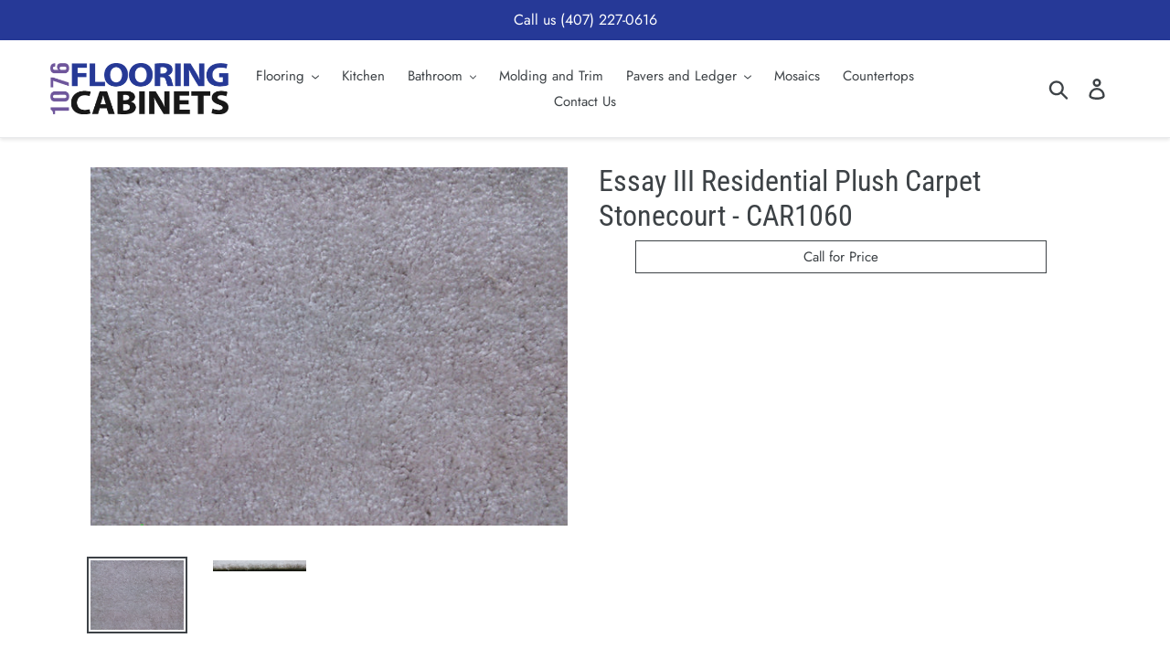

--- FILE ---
content_type: text/css
request_url: https://1076flooringcabinets.com/cdn/shop/t/1/assets/custom.css?v=10347147477003422731671052242
body_size: -205
content:
#kitchen-collection a{border-bottom:none}.border-kitchen-top h2{text-align:center}#kitchen-collection td{text-align:center;border:none}.kitchen-status{display:flex}.kitchen-status ul{padding:5% 0}.kitchen-status h2{margin:0}.k-image{text-align:center}.k-image img{max-width:100%}span.sf-price,.unit-val span{color:#ff3737;font-weight:700}.selector-wrapper.js.product-form__item{display:none}#kitchen-cabinet{margin-bottom:125px}.bottom-border{border-bottom:1px solid}.kca-title{text-transform:capitalize}.social-icons__link{display:block;color:#fff}.wall-k-pic,.k-pic{cursor:pointer}#kitchen-collection h2{text-align:center}.angel-image div{margin-top:30px}.download-button-right{position:absolute;right:0}div#shopify-section-1585323521732 h2,#shopify-section-1585323521732 h4{color:red;font-weight:bolder}div#contentContainer a{display:none}.vcustom-desc{border:4px solid #263996;padding-bottom:35px;text-align:left}.vcustom-desc li{list-style:none;padding-left:6px}.vcustom-desc li span{border-bottom:2px solid #263996}.vcustom-desc ul{margin:0;list-style-position:inside;list-style:unset;border-right:2px solid #263996}.vcustom-desc h2{border-bottom:4px solid #263996;font-size:24px;color:#000;margin-bottom:0}.vcustom-desc p{border-bottom:3px solid #263996;margin-bottom:0;color:#000;padding-left:5px;font-size:16px;line-height:1.8}.vcustom-desc .grid--view-items{overflow:unset}.vcustom-desc .grid__item.small--one-whole.medium-up--one-quarter{font-family:Sriracha,cursive;font-size:18px}.vcustom-desc .grid__item.small--one-whole.medium-up--two-fifths{font-family:Sriracha,cursive}span.sp-price{display:block;text-align:center;font-size:40px;font-family:Sriracha,cursive;color:red}span.rg-price{font-size:40px;text-decoration:line-through}.vcustom-desc .grid__item.small--one-whole.medium-up--two-fifths{padding:5px}.grid__item.small--one-whole.medium-up--three-fifths.k-p-content ul{list-style:none}.unit-val,.product__price,.product-single__description.rte,dl.price,.sq-custom-d{display:none}
/*# sourceMappingURL=/cdn/shop/t/1/assets/custom.css.map?v=10347147477003422731671052242 */
